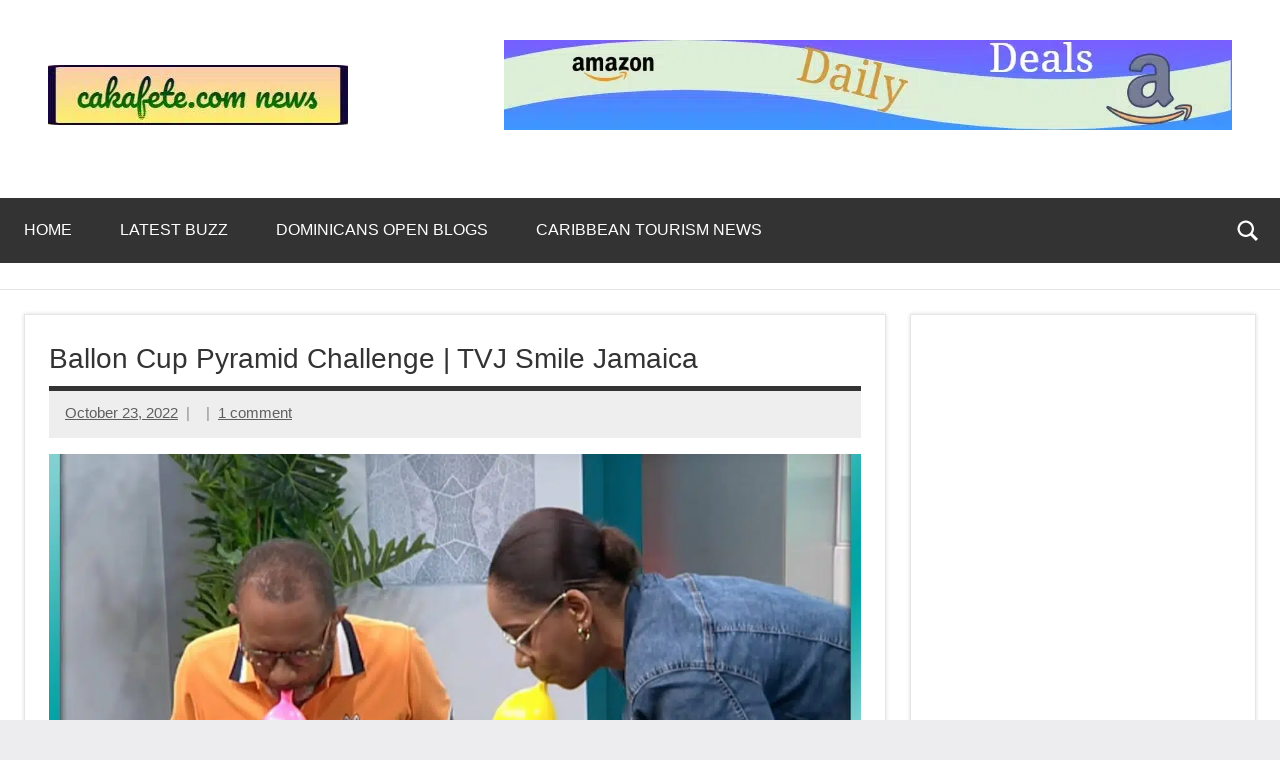

--- FILE ---
content_type: text/html; charset=UTF-8
request_url: https://www.sakafete.com/ballon-cup-pyramid-challenge-tvj-smile-jamaica/
body_size: 19450
content:
<!DOCTYPE html>
<html lang="en-US" prefix="og: https://ogp.me/ns#">

<head>
<meta charset="UTF-8">
<meta name="viewport" content="width=device-width, initial-scale=1">
<link rel="profile" href="https://gmpg.org/xfn/11">

<script type="text/javascript">
/* <![CDATA[ */
(()=>{var e={};e.g=function(){if("object"==typeof globalThis)return globalThis;try{return this||new Function("return this")()}catch(e){if("object"==typeof window)return window}}(),function({ampUrl:n,isCustomizePreview:t,isAmpDevMode:r,noampQueryVarName:o,noampQueryVarValue:s,disabledStorageKey:i,mobileUserAgents:a,regexRegex:c}){if("undefined"==typeof sessionStorage)return;const d=new RegExp(c);if(!a.some((e=>{const n=e.match(d);return!(!n||!new RegExp(n[1],n[2]).test(navigator.userAgent))||navigator.userAgent.includes(e)})))return;e.g.addEventListener("DOMContentLoaded",(()=>{const e=document.getElementById("amp-mobile-version-switcher");if(!e)return;e.hidden=!1;const n=e.querySelector("a[href]");n&&n.addEventListener("click",(()=>{sessionStorage.removeItem(i)}))}));const g=r&&["paired-browsing-non-amp","paired-browsing-amp"].includes(window.name);if(sessionStorage.getItem(i)||t||g)return;const u=new URL(location.href),m=new URL(n);m.hash=u.hash,u.searchParams.has(o)&&s===u.searchParams.get(o)?sessionStorage.setItem(i,"1"):m.href!==u.href&&(window.stop(),location.replace(m.href))}({"ampUrl":"https:\/\/www.sakafete.com\/ballon-cup-pyramid-challenge-tvj-smile-jamaica\/amp\/","noampQueryVarName":"noamp","noampQueryVarValue":"mobile","disabledStorageKey":"amp_mobile_redirect_disabled","mobileUserAgents":["Mobile","Android","Silk\/","Kindle","BlackBerry","Opera Mini","Opera Mobi"],"regexRegex":"^\\\/((?:.|\\n)+)\\\/([i]*)$","isCustomizePreview":false,"isAmpDevMode":false})})();
/* ]]> */
</script>

<!-- Search Engine Optimization by Rank Math PRO - https://rankmath.com/ -->
<title>Ballon Cup Pyramid Challenge | TVJ Smile Jamaica</title>
<meta name="description" content="Jamaica News Today - Television Jamaica (TVJ) a Trusted Source for News, Sports &amp; Entertainment."/>
<meta name="robots" content="index, nofollow, max-snippet:-1, max-video-preview:-1, max-image-preview:large"/>
<link rel="canonical" href="https://www.sakafete.com/ballon-cup-pyramid-challenge-tvj-smile-jamaica/" />
<meta property="og:locale" content="en_US" />
<meta property="og:type" content="article" />
<meta property="og:title" content="Ballon Cup Pyramid Challenge | TVJ Smile Jamaica" />
<meta property="og:description" content="Jamaica News Today - Television Jamaica (TVJ) a Trusted Source for News, Sports &amp; Entertainment." />
<meta property="og:url" content="https://www.sakafete.com/ballon-cup-pyramid-challenge-tvj-smile-jamaica/" />
<meta property="og:site_name" content="Top Trending News Across The Web Now | sakafete.com" />
<meta property="article:publisher" content="https://facebook.com/cakafete" />
<meta property="article:author" content="https://facebook.com/cakafete" />
<meta property="article:tag" content="Ballon Cup Pyramid Challenge | TVJ Smile Jamaica" />
<meta property="article:tag" content="covid in jamaica" />
<meta property="article:tag" content="Jamaica News" />
<meta property="article:tag" content="jamaica news today" />
<meta property="article:tag" content="midday news" />
<meta property="article:tag" content="news from jamaica" />
<meta property="article:tag" content="news in jamaica today" />
<meta property="article:tag" content="news jamaica" />
<meta property="article:tag" content="News on the Spot" />
<meta property="article:tag" content="on the Spot News in Jamaica" />
<meta property="article:tag" content="on the spot news media jamaica" />
<meta property="article:tag" content="prime time news" />
<meta property="article:tag" content="television jamaica" />
<meta property="article:tag" content="TVJ 1Spotmedia" />
<meta property="article:tag" content="tvj news" />
<meta property="article:tag" content="tvj news today" />
<meta property="article:tag" content="tvj news Today 2022" />
<meta property="article:tag" content="tvj news today at 7pm" />
<meta property="article:section" content="Television Jamaica Latest News update" />
<meta property="fb:app_id" content="100001021166193" />
<meta property="og:image" content="https://www.sakafete.com/wp-content/uploads/2022/10/maxresdefault-756.jpg" />
<meta property="og:image:secure_url" content="https://www.sakafete.com/wp-content/uploads/2022/10/maxresdefault-756.jpg" />
<meta property="og:image:width" content="1280" />
<meta property="og:image:height" content="720" />
<meta property="og:image:alt" content="Ballon Cup Pyramid Challenge | TVJ Smile Jamaica" />
<meta property="og:image:type" content="image/jpeg" />
<meta property="article:published_time" content="2022-10-23T21:12:07-04:00" />
<meta name="twitter:card" content="summary_large_image" />
<meta name="twitter:title" content="Ballon Cup Pyramid Challenge | TVJ Smile Jamaica" />
<meta name="twitter:description" content="Jamaica News Today - Television Jamaica (TVJ) a Trusted Source for News, Sports &amp; Entertainment." />
<meta name="twitter:site" content="@cakafete" />
<meta name="twitter:creator" content="@cakafete" />
<meta name="twitter:image" content="https://www.sakafete.com/wp-content/uploads/2022/10/maxresdefault-756.jpg" />
<meta name="twitter:label1" content="Time to read" />
<meta name="twitter:data1" content="Less than a minute" />
<script type="application/ld+json" class="rank-math-schema-pro">{"@context":"https://schema.org","@graph":[{"@type":["Person","Organization"],"@id":"https://www.sakafete.com/#person","name":"Fred White","sameAs":["https://facebook.com/cakafete","https://twitter.com/cakafete"],"logo":{"@type":"ImageObject","@id":"https://www.sakafete.com/#logo","url":"https://www.sakafete.com/wp-content/uploads/2022/02/cropped-sakafete-news-logo-dynamio-1-150x60.jpeg","contentUrl":"https://www.sakafete.com/wp-content/uploads/2022/02/cropped-sakafete-news-logo-dynamio-1-150x60.jpeg","caption":"Fred White","inLanguage":"en-US"},"image":{"@type":"ImageObject","@id":"https://www.sakafete.com/#logo","url":"https://www.sakafete.com/wp-content/uploads/2022/02/cropped-sakafete-news-logo-dynamio-1-150x60.jpeg","contentUrl":"https://www.sakafete.com/wp-content/uploads/2022/02/cropped-sakafete-news-logo-dynamio-1-150x60.jpeg","caption":"Fred White","inLanguage":"en-US"}},{"@type":"WebSite","@id":"https://www.sakafete.com/#website","url":"https://www.sakafete.com","name":"Fred White","publisher":{"@id":"https://www.sakafete.com/#person"},"inLanguage":"en-US"},{"@type":"ImageObject","@id":"https://www.sakafete.com/wp-content/uploads/2022/10/maxresdefault-756.jpg","url":"https://www.sakafete.com/wp-content/uploads/2022/10/maxresdefault-756.jpg","width":"1280","height":"720","inLanguage":"en-US"},{"@type":"BreadcrumbList","@id":"https://www.sakafete.com/ballon-cup-pyramid-challenge-tvj-smile-jamaica/#breadcrumb","itemListElement":[{"@type":"ListItem","position":"1","item":{"@id":"https://www.sakafete.com","name":"Home"}},{"@type":"ListItem","position":"2","item":{"@id":"https://www.sakafete.com/ballon-cup-pyramid-challenge-tvj-smile-jamaica/","name":"Ballon Cup Pyramid Challenge | TVJ Smile Jamaica"}}]},{"@type":"WebPage","@id":"https://www.sakafete.com/ballon-cup-pyramid-challenge-tvj-smile-jamaica/#webpage","url":"https://www.sakafete.com/ballon-cup-pyramid-challenge-tvj-smile-jamaica/","name":"Ballon Cup Pyramid Challenge | TVJ Smile Jamaica","datePublished":"2022-10-23T21:12:07-04:00","dateModified":"2022-10-23T21:12:07-04:00","isPartOf":{"@id":"https://www.sakafete.com/#website"},"primaryImageOfPage":{"@id":"https://www.sakafete.com/wp-content/uploads/2022/10/maxresdefault-756.jpg"},"inLanguage":"en-US","breadcrumb":{"@id":"https://www.sakafete.com/ballon-cup-pyramid-challenge-tvj-smile-jamaica/#breadcrumb"}},{"@type":"Person","@id":"https://www.sakafete.com/author/","url":"https://www.sakafete.com/author/","image":{"@type":"ImageObject","@id":"https://secure.gravatar.com/avatar/?s=96&amp;d=mm&amp;r=g","url":"https://secure.gravatar.com/avatar/?s=96&amp;d=mm&amp;r=g","inLanguage":"en-US"}},{"@type":"BlogPosting","headline":"Ballon Cup Pyramid Challenge | TVJ Smile Jamaica","datePublished":"2022-10-23T21:12:07-04:00","dateModified":"2022-10-23T21:12:07-04:00","author":{"@id":"https://www.sakafete.com/author/"},"publisher":{"@id":"https://www.sakafete.com/#person"},"description":"Jamaica News Today - Television Jamaica (TVJ) a Trusted Source for News, Sports &amp; Entertainment.","name":"Ballon Cup Pyramid Challenge | TVJ Smile Jamaica","@id":"https://www.sakafete.com/ballon-cup-pyramid-challenge-tvj-smile-jamaica/#richSnippet","isPartOf":{"@id":"https://www.sakafete.com/ballon-cup-pyramid-challenge-tvj-smile-jamaica/#webpage"},"image":{"@id":"https://www.sakafete.com/wp-content/uploads/2022/10/maxresdefault-756.jpg"},"inLanguage":"en-US","mainEntityOfPage":{"@id":"https://www.sakafete.com/ballon-cup-pyramid-challenge-tvj-smile-jamaica/#webpage"}}]}</script>
<!-- /Rank Math WordPress SEO plugin -->

<link rel='dns-prefetch' href='//www.sakafete.com' />
<link rel='dns-prefetch' href='//www.googletagmanager.com' />
<link rel='dns-prefetch' href='//pagead2.googlesyndication.com' />
<link rel="alternate" type="application/rss+xml" title="Top Trending News Across The Web Now | sakafete.com &raquo; Feed" href="https://www.sakafete.com/feed/" />
<link rel="alternate" type="application/rss+xml" title="Top Trending News Across The Web Now | sakafete.com &raquo; Comments Feed" href="https://www.sakafete.com/comments/feed/" />
<link rel="alternate" type="application/rss+xml" title="Top Trending News Across The Web Now | sakafete.com &raquo; Ballon Cup Pyramid Challenge | TVJ Smile Jamaica Comments Feed" href="https://www.sakafete.com/ballon-cup-pyramid-challenge-tvj-smile-jamaica/feed/" />
<link rel="alternate" title="oEmbed (JSON)" type="application/json+oembed" href="https://www.sakafete.com/wp-json/oembed/1.0/embed?url=https%3A%2F%2Fwww.sakafete.com%2Fballon-cup-pyramid-challenge-tvj-smile-jamaica%2F" />
<link rel="alternate" title="oEmbed (XML)" type="text/xml+oembed" href="https://www.sakafete.com/wp-json/oembed/1.0/embed?url=https%3A%2F%2Fwww.sakafete.com%2Fballon-cup-pyramid-challenge-tvj-smile-jamaica%2F&#038;format=xml" />
<style id='wp-img-auto-sizes-contain-inline-css' type='text/css'>
img:is([sizes=auto i],[sizes^="auto," i]){contain-intrinsic-size:3000px 1500px}
/*# sourceURL=wp-img-auto-sizes-contain-inline-css */
</style>
<style id='wp-emoji-styles-inline-css' type='text/css'>

	img.wp-smiley, img.emoji {
		display: inline !important;
		border: none !important;
		box-shadow: none !important;
		height: 1em !important;
		width: 1em !important;
		margin: 0 0.07em !important;
		vertical-align: -0.1em !important;
		background: none !important;
		padding: 0 !important;
	}
/*# sourceURL=wp-emoji-styles-inline-css */
</style>
<style id='wp-block-library-inline-css' type='text/css'>
:root{--wp-block-synced-color:#7a00df;--wp-block-synced-color--rgb:122,0,223;--wp-bound-block-color:var(--wp-block-synced-color);--wp-editor-canvas-background:#ddd;--wp-admin-theme-color:#007cba;--wp-admin-theme-color--rgb:0,124,186;--wp-admin-theme-color-darker-10:#006ba1;--wp-admin-theme-color-darker-10--rgb:0,107,160.5;--wp-admin-theme-color-darker-20:#005a87;--wp-admin-theme-color-darker-20--rgb:0,90,135;--wp-admin-border-width-focus:2px}@media (min-resolution:192dpi){:root{--wp-admin-border-width-focus:1.5px}}.wp-element-button{cursor:pointer}:root .has-very-light-gray-background-color{background-color:#eee}:root .has-very-dark-gray-background-color{background-color:#313131}:root .has-very-light-gray-color{color:#eee}:root .has-very-dark-gray-color{color:#313131}:root .has-vivid-green-cyan-to-vivid-cyan-blue-gradient-background{background:linear-gradient(135deg,#00d084,#0693e3)}:root .has-purple-crush-gradient-background{background:linear-gradient(135deg,#34e2e4,#4721fb 50%,#ab1dfe)}:root .has-hazy-dawn-gradient-background{background:linear-gradient(135deg,#faaca8,#dad0ec)}:root .has-subdued-olive-gradient-background{background:linear-gradient(135deg,#fafae1,#67a671)}:root .has-atomic-cream-gradient-background{background:linear-gradient(135deg,#fdd79a,#004a59)}:root .has-nightshade-gradient-background{background:linear-gradient(135deg,#330968,#31cdcf)}:root .has-midnight-gradient-background{background:linear-gradient(135deg,#020381,#2874fc)}:root{--wp--preset--font-size--normal:16px;--wp--preset--font-size--huge:42px}.has-regular-font-size{font-size:1em}.has-larger-font-size{font-size:2.625em}.has-normal-font-size{font-size:var(--wp--preset--font-size--normal)}.has-huge-font-size{font-size:var(--wp--preset--font-size--huge)}.has-text-align-center{text-align:center}.has-text-align-left{text-align:left}.has-text-align-right{text-align:right}.has-fit-text{white-space:nowrap!important}#end-resizable-editor-section{display:none}.aligncenter{clear:both}.items-justified-left{justify-content:flex-start}.items-justified-center{justify-content:center}.items-justified-right{justify-content:flex-end}.items-justified-space-between{justify-content:space-between}.screen-reader-text{border:0;clip-path:inset(50%);height:1px;margin:-1px;overflow:hidden;padding:0;position:absolute;width:1px;word-wrap:normal!important}.screen-reader-text:focus{background-color:#ddd;clip-path:none;color:#444;display:block;font-size:1em;height:auto;left:5px;line-height:normal;padding:15px 23px 14px;text-decoration:none;top:5px;width:auto;z-index:100000}html :where(.has-border-color){border-style:solid}html :where([style*=border-top-color]){border-top-style:solid}html :where([style*=border-right-color]){border-right-style:solid}html :where([style*=border-bottom-color]){border-bottom-style:solid}html :where([style*=border-left-color]){border-left-style:solid}html :where([style*=border-width]){border-style:solid}html :where([style*=border-top-width]){border-top-style:solid}html :where([style*=border-right-width]){border-right-style:solid}html :where([style*=border-bottom-width]){border-bottom-style:solid}html :where([style*=border-left-width]){border-left-style:solid}html :where(img[class*=wp-image-]){height:auto;max-width:100%}:where(figure){margin:0 0 1em}html :where(.is-position-sticky){--wp-admin--admin-bar--position-offset:var(--wp-admin--admin-bar--height,0px)}@media screen and (max-width:600px){html :where(.is-position-sticky){--wp-admin--admin-bar--position-offset:0px}}

/*# sourceURL=wp-block-library-inline-css */
</style><style id='wp-block-image-inline-css' type='text/css'>
.wp-block-image>a,.wp-block-image>figure>a{display:inline-block}.wp-block-image img{box-sizing:border-box;height:auto;max-width:100%;vertical-align:bottom}@media not (prefers-reduced-motion){.wp-block-image img.hide{visibility:hidden}.wp-block-image img.show{animation:show-content-image .4s}}.wp-block-image[style*=border-radius] img,.wp-block-image[style*=border-radius]>a{border-radius:inherit}.wp-block-image.has-custom-border img{box-sizing:border-box}.wp-block-image.aligncenter{text-align:center}.wp-block-image.alignfull>a,.wp-block-image.alignwide>a{width:100%}.wp-block-image.alignfull img,.wp-block-image.alignwide img{height:auto;width:100%}.wp-block-image .aligncenter,.wp-block-image .alignleft,.wp-block-image .alignright,.wp-block-image.aligncenter,.wp-block-image.alignleft,.wp-block-image.alignright{display:table}.wp-block-image .aligncenter>figcaption,.wp-block-image .alignleft>figcaption,.wp-block-image .alignright>figcaption,.wp-block-image.aligncenter>figcaption,.wp-block-image.alignleft>figcaption,.wp-block-image.alignright>figcaption{caption-side:bottom;display:table-caption}.wp-block-image .alignleft{float:left;margin:.5em 1em .5em 0}.wp-block-image .alignright{float:right;margin:.5em 0 .5em 1em}.wp-block-image .aligncenter{margin-left:auto;margin-right:auto}.wp-block-image :where(figcaption){margin-bottom:1em;margin-top:.5em}.wp-block-image.is-style-circle-mask img{border-radius:9999px}@supports ((-webkit-mask-image:none) or (mask-image:none)) or (-webkit-mask-image:none){.wp-block-image.is-style-circle-mask img{border-radius:0;-webkit-mask-image:url('data:image/svg+xml;utf8,<svg viewBox="0 0 100 100" xmlns="http://www.w3.org/2000/svg"><circle cx="50" cy="50" r="50"/></svg>');mask-image:url('data:image/svg+xml;utf8,<svg viewBox="0 0 100 100" xmlns="http://www.w3.org/2000/svg"><circle cx="50" cy="50" r="50"/></svg>');mask-mode:alpha;-webkit-mask-position:center;mask-position:center;-webkit-mask-repeat:no-repeat;mask-repeat:no-repeat;-webkit-mask-size:contain;mask-size:contain}}:root :where(.wp-block-image.is-style-rounded img,.wp-block-image .is-style-rounded img){border-radius:9999px}.wp-block-image figure{margin:0}.wp-lightbox-container{display:flex;flex-direction:column;position:relative}.wp-lightbox-container img{cursor:zoom-in}.wp-lightbox-container img:hover+button{opacity:1}.wp-lightbox-container button{align-items:center;backdrop-filter:blur(16px) saturate(180%);background-color:#5a5a5a40;border:none;border-radius:4px;cursor:zoom-in;display:flex;height:20px;justify-content:center;opacity:0;padding:0;position:absolute;right:16px;text-align:center;top:16px;width:20px;z-index:100}@media not (prefers-reduced-motion){.wp-lightbox-container button{transition:opacity .2s ease}}.wp-lightbox-container button:focus-visible{outline:3px auto #5a5a5a40;outline:3px auto -webkit-focus-ring-color;outline-offset:3px}.wp-lightbox-container button:hover{cursor:pointer;opacity:1}.wp-lightbox-container button:focus{opacity:1}.wp-lightbox-container button:focus,.wp-lightbox-container button:hover,.wp-lightbox-container button:not(:hover):not(:active):not(.has-background){background-color:#5a5a5a40;border:none}.wp-lightbox-overlay{box-sizing:border-box;cursor:zoom-out;height:100vh;left:0;overflow:hidden;position:fixed;top:0;visibility:hidden;width:100%;z-index:100000}.wp-lightbox-overlay .close-button{align-items:center;cursor:pointer;display:flex;justify-content:center;min-height:40px;min-width:40px;padding:0;position:absolute;right:calc(env(safe-area-inset-right) + 16px);top:calc(env(safe-area-inset-top) + 16px);z-index:5000000}.wp-lightbox-overlay .close-button:focus,.wp-lightbox-overlay .close-button:hover,.wp-lightbox-overlay .close-button:not(:hover):not(:active):not(.has-background){background:none;border:none}.wp-lightbox-overlay .lightbox-image-container{height:var(--wp--lightbox-container-height);left:50%;overflow:hidden;position:absolute;top:50%;transform:translate(-50%,-50%);transform-origin:top left;width:var(--wp--lightbox-container-width);z-index:9999999999}.wp-lightbox-overlay .wp-block-image{align-items:center;box-sizing:border-box;display:flex;height:100%;justify-content:center;margin:0;position:relative;transform-origin:0 0;width:100%;z-index:3000000}.wp-lightbox-overlay .wp-block-image img{height:var(--wp--lightbox-image-height);min-height:var(--wp--lightbox-image-height);min-width:var(--wp--lightbox-image-width);width:var(--wp--lightbox-image-width)}.wp-lightbox-overlay .wp-block-image figcaption{display:none}.wp-lightbox-overlay button{background:none;border:none}.wp-lightbox-overlay .scrim{background-color:#fff;height:100%;opacity:.9;position:absolute;width:100%;z-index:2000000}.wp-lightbox-overlay.active{visibility:visible}@media not (prefers-reduced-motion){.wp-lightbox-overlay.active{animation:turn-on-visibility .25s both}.wp-lightbox-overlay.active img{animation:turn-on-visibility .35s both}.wp-lightbox-overlay.show-closing-animation:not(.active){animation:turn-off-visibility .35s both}.wp-lightbox-overlay.show-closing-animation:not(.active) img{animation:turn-off-visibility .25s both}.wp-lightbox-overlay.zoom.active{animation:none;opacity:1;visibility:visible}.wp-lightbox-overlay.zoom.active .lightbox-image-container{animation:lightbox-zoom-in .4s}.wp-lightbox-overlay.zoom.active .lightbox-image-container img{animation:none}.wp-lightbox-overlay.zoom.active .scrim{animation:turn-on-visibility .4s forwards}.wp-lightbox-overlay.zoom.show-closing-animation:not(.active){animation:none}.wp-lightbox-overlay.zoom.show-closing-animation:not(.active) .lightbox-image-container{animation:lightbox-zoom-out .4s}.wp-lightbox-overlay.zoom.show-closing-animation:not(.active) .lightbox-image-container img{animation:none}.wp-lightbox-overlay.zoom.show-closing-animation:not(.active) .scrim{animation:turn-off-visibility .4s forwards}}@keyframes show-content-image{0%{visibility:hidden}99%{visibility:hidden}to{visibility:visible}}@keyframes turn-on-visibility{0%{opacity:0}to{opacity:1}}@keyframes turn-off-visibility{0%{opacity:1;visibility:visible}99%{opacity:0;visibility:visible}to{opacity:0;visibility:hidden}}@keyframes lightbox-zoom-in{0%{transform:translate(calc((-100vw + var(--wp--lightbox-scrollbar-width))/2 + var(--wp--lightbox-initial-left-position)),calc(-50vh + var(--wp--lightbox-initial-top-position))) scale(var(--wp--lightbox-scale))}to{transform:translate(-50%,-50%) scale(1)}}@keyframes lightbox-zoom-out{0%{transform:translate(-50%,-50%) scale(1);visibility:visible}99%{visibility:visible}to{transform:translate(calc((-100vw + var(--wp--lightbox-scrollbar-width))/2 + var(--wp--lightbox-initial-left-position)),calc(-50vh + var(--wp--lightbox-initial-top-position))) scale(var(--wp--lightbox-scale));visibility:hidden}}
/*# sourceURL=https://www.sakafete.com/wp-includes/blocks/image/style.min.css */
</style>
<style id='global-styles-inline-css' type='text/css'>
:root{--wp--preset--aspect-ratio--square: 1;--wp--preset--aspect-ratio--4-3: 4/3;--wp--preset--aspect-ratio--3-4: 3/4;--wp--preset--aspect-ratio--3-2: 3/2;--wp--preset--aspect-ratio--2-3: 2/3;--wp--preset--aspect-ratio--16-9: 16/9;--wp--preset--aspect-ratio--9-16: 9/16;--wp--preset--color--black: #000000;--wp--preset--color--cyan-bluish-gray: #abb8c3;--wp--preset--color--white: #ffffff;--wp--preset--color--pale-pink: #f78da7;--wp--preset--color--vivid-red: #cf2e2e;--wp--preset--color--luminous-vivid-orange: #ff6900;--wp--preset--color--luminous-vivid-amber: #fcb900;--wp--preset--color--light-green-cyan: #7bdcb5;--wp--preset--color--vivid-green-cyan: #00d084;--wp--preset--color--pale-cyan-blue: #8ed1fc;--wp--preset--color--vivid-cyan-blue: #0693e3;--wp--preset--color--vivid-purple: #9b51e0;--wp--preset--color--primary: #e84747;--wp--preset--color--secondary: #cb3e3e;--wp--preset--color--tertiary: #ae3535;--wp--preset--color--contrast: #4747e8;--wp--preset--color--accent: #47e897;--wp--preset--color--highlight: #e8e847;--wp--preset--color--light-gray: #eeeeee;--wp--preset--color--gray: #777777;--wp--preset--color--dark-gray: #333333;--wp--preset--gradient--vivid-cyan-blue-to-vivid-purple: linear-gradient(135deg,rgb(6,147,227) 0%,rgb(155,81,224) 100%);--wp--preset--gradient--light-green-cyan-to-vivid-green-cyan: linear-gradient(135deg,rgb(122,220,180) 0%,rgb(0,208,130) 100%);--wp--preset--gradient--luminous-vivid-amber-to-luminous-vivid-orange: linear-gradient(135deg,rgb(252,185,0) 0%,rgb(255,105,0) 100%);--wp--preset--gradient--luminous-vivid-orange-to-vivid-red: linear-gradient(135deg,rgb(255,105,0) 0%,rgb(207,46,46) 100%);--wp--preset--gradient--very-light-gray-to-cyan-bluish-gray: linear-gradient(135deg,rgb(238,238,238) 0%,rgb(169,184,195) 100%);--wp--preset--gradient--cool-to-warm-spectrum: linear-gradient(135deg,rgb(74,234,220) 0%,rgb(151,120,209) 20%,rgb(207,42,186) 40%,rgb(238,44,130) 60%,rgb(251,105,98) 80%,rgb(254,248,76) 100%);--wp--preset--gradient--blush-light-purple: linear-gradient(135deg,rgb(255,206,236) 0%,rgb(152,150,240) 100%);--wp--preset--gradient--blush-bordeaux: linear-gradient(135deg,rgb(254,205,165) 0%,rgb(254,45,45) 50%,rgb(107,0,62) 100%);--wp--preset--gradient--luminous-dusk: linear-gradient(135deg,rgb(255,203,112) 0%,rgb(199,81,192) 50%,rgb(65,88,208) 100%);--wp--preset--gradient--pale-ocean: linear-gradient(135deg,rgb(255,245,203) 0%,rgb(182,227,212) 50%,rgb(51,167,181) 100%);--wp--preset--gradient--electric-grass: linear-gradient(135deg,rgb(202,248,128) 0%,rgb(113,206,126) 100%);--wp--preset--gradient--midnight: linear-gradient(135deg,rgb(2,3,129) 0%,rgb(40,116,252) 100%);--wp--preset--font-size--small: 13px;--wp--preset--font-size--medium: 20px;--wp--preset--font-size--large: 36px;--wp--preset--font-size--x-large: 42px;--wp--preset--font-size--extra-large: 48px;--wp--preset--font-size--huge: 64px;--wp--preset--spacing--20: 0.44rem;--wp--preset--spacing--30: 0.67rem;--wp--preset--spacing--40: 1rem;--wp--preset--spacing--50: 1.5rem;--wp--preset--spacing--60: 2.25rem;--wp--preset--spacing--70: 3.38rem;--wp--preset--spacing--80: 5.06rem;--wp--preset--shadow--natural: 6px 6px 9px rgba(0, 0, 0, 0.2);--wp--preset--shadow--deep: 12px 12px 50px rgba(0, 0, 0, 0.4);--wp--preset--shadow--sharp: 6px 6px 0px rgba(0, 0, 0, 0.2);--wp--preset--shadow--outlined: 6px 6px 0px -3px rgb(255, 255, 255), 6px 6px rgb(0, 0, 0);--wp--preset--shadow--crisp: 6px 6px 0px rgb(0, 0, 0);}:root { --wp--style--global--content-size: 900px;--wp--style--global--wide-size: 1100px; }:where(body) { margin: 0; }.wp-site-blocks > .alignleft { float: left; margin-right: 2em; }.wp-site-blocks > .alignright { float: right; margin-left: 2em; }.wp-site-blocks > .aligncenter { justify-content: center; margin-left: auto; margin-right: auto; }:where(.is-layout-flex){gap: 0.5em;}:where(.is-layout-grid){gap: 0.5em;}.is-layout-flow > .alignleft{float: left;margin-inline-start: 0;margin-inline-end: 2em;}.is-layout-flow > .alignright{float: right;margin-inline-start: 2em;margin-inline-end: 0;}.is-layout-flow > .aligncenter{margin-left: auto !important;margin-right: auto !important;}.is-layout-constrained > .alignleft{float: left;margin-inline-start: 0;margin-inline-end: 2em;}.is-layout-constrained > .alignright{float: right;margin-inline-start: 2em;margin-inline-end: 0;}.is-layout-constrained > .aligncenter{margin-left: auto !important;margin-right: auto !important;}.is-layout-constrained > :where(:not(.alignleft):not(.alignright):not(.alignfull)){max-width: var(--wp--style--global--content-size);margin-left: auto !important;margin-right: auto !important;}.is-layout-constrained > .alignwide{max-width: var(--wp--style--global--wide-size);}body .is-layout-flex{display: flex;}.is-layout-flex{flex-wrap: wrap;align-items: center;}.is-layout-flex > :is(*, div){margin: 0;}body .is-layout-grid{display: grid;}.is-layout-grid > :is(*, div){margin: 0;}body{padding-top: 0px;padding-right: 0px;padding-bottom: 0px;padding-left: 0px;}a:where(:not(.wp-element-button)){text-decoration: underline;}:root :where(.wp-element-button, .wp-block-button__link){background-color: #32373c;border-width: 0;color: #fff;font-family: inherit;font-size: inherit;font-style: inherit;font-weight: inherit;letter-spacing: inherit;line-height: inherit;padding-top: calc(0.667em + 2px);padding-right: calc(1.333em + 2px);padding-bottom: calc(0.667em + 2px);padding-left: calc(1.333em + 2px);text-decoration: none;text-transform: inherit;}.has-black-color{color: var(--wp--preset--color--black) !important;}.has-cyan-bluish-gray-color{color: var(--wp--preset--color--cyan-bluish-gray) !important;}.has-white-color{color: var(--wp--preset--color--white) !important;}.has-pale-pink-color{color: var(--wp--preset--color--pale-pink) !important;}.has-vivid-red-color{color: var(--wp--preset--color--vivid-red) !important;}.has-luminous-vivid-orange-color{color: var(--wp--preset--color--luminous-vivid-orange) !important;}.has-luminous-vivid-amber-color{color: var(--wp--preset--color--luminous-vivid-amber) !important;}.has-light-green-cyan-color{color: var(--wp--preset--color--light-green-cyan) !important;}.has-vivid-green-cyan-color{color: var(--wp--preset--color--vivid-green-cyan) !important;}.has-pale-cyan-blue-color{color: var(--wp--preset--color--pale-cyan-blue) !important;}.has-vivid-cyan-blue-color{color: var(--wp--preset--color--vivid-cyan-blue) !important;}.has-vivid-purple-color{color: var(--wp--preset--color--vivid-purple) !important;}.has-primary-color{color: var(--wp--preset--color--primary) !important;}.has-secondary-color{color: var(--wp--preset--color--secondary) !important;}.has-tertiary-color{color: var(--wp--preset--color--tertiary) !important;}.has-contrast-color{color: var(--wp--preset--color--contrast) !important;}.has-accent-color{color: var(--wp--preset--color--accent) !important;}.has-highlight-color{color: var(--wp--preset--color--highlight) !important;}.has-light-gray-color{color: var(--wp--preset--color--light-gray) !important;}.has-gray-color{color: var(--wp--preset--color--gray) !important;}.has-dark-gray-color{color: var(--wp--preset--color--dark-gray) !important;}.has-black-background-color{background-color: var(--wp--preset--color--black) !important;}.has-cyan-bluish-gray-background-color{background-color: var(--wp--preset--color--cyan-bluish-gray) !important;}.has-white-background-color{background-color: var(--wp--preset--color--white) !important;}.has-pale-pink-background-color{background-color: var(--wp--preset--color--pale-pink) !important;}.has-vivid-red-background-color{background-color: var(--wp--preset--color--vivid-red) !important;}.has-luminous-vivid-orange-background-color{background-color: var(--wp--preset--color--luminous-vivid-orange) !important;}.has-luminous-vivid-amber-background-color{background-color: var(--wp--preset--color--luminous-vivid-amber) !important;}.has-light-green-cyan-background-color{background-color: var(--wp--preset--color--light-green-cyan) !important;}.has-vivid-green-cyan-background-color{background-color: var(--wp--preset--color--vivid-green-cyan) !important;}.has-pale-cyan-blue-background-color{background-color: var(--wp--preset--color--pale-cyan-blue) !important;}.has-vivid-cyan-blue-background-color{background-color: var(--wp--preset--color--vivid-cyan-blue) !important;}.has-vivid-purple-background-color{background-color: var(--wp--preset--color--vivid-purple) !important;}.has-primary-background-color{background-color: var(--wp--preset--color--primary) !important;}.has-secondary-background-color{background-color: var(--wp--preset--color--secondary) !important;}.has-tertiary-background-color{background-color: var(--wp--preset--color--tertiary) !important;}.has-contrast-background-color{background-color: var(--wp--preset--color--contrast) !important;}.has-accent-background-color{background-color: var(--wp--preset--color--accent) !important;}.has-highlight-background-color{background-color: var(--wp--preset--color--highlight) !important;}.has-light-gray-background-color{background-color: var(--wp--preset--color--light-gray) !important;}.has-gray-background-color{background-color: var(--wp--preset--color--gray) !important;}.has-dark-gray-background-color{background-color: var(--wp--preset--color--dark-gray) !important;}.has-black-border-color{border-color: var(--wp--preset--color--black) !important;}.has-cyan-bluish-gray-border-color{border-color: var(--wp--preset--color--cyan-bluish-gray) !important;}.has-white-border-color{border-color: var(--wp--preset--color--white) !important;}.has-pale-pink-border-color{border-color: var(--wp--preset--color--pale-pink) !important;}.has-vivid-red-border-color{border-color: var(--wp--preset--color--vivid-red) !important;}.has-luminous-vivid-orange-border-color{border-color: var(--wp--preset--color--luminous-vivid-orange) !important;}.has-luminous-vivid-amber-border-color{border-color: var(--wp--preset--color--luminous-vivid-amber) !important;}.has-light-green-cyan-border-color{border-color: var(--wp--preset--color--light-green-cyan) !important;}.has-vivid-green-cyan-border-color{border-color: var(--wp--preset--color--vivid-green-cyan) !important;}.has-pale-cyan-blue-border-color{border-color: var(--wp--preset--color--pale-cyan-blue) !important;}.has-vivid-cyan-blue-border-color{border-color: var(--wp--preset--color--vivid-cyan-blue) !important;}.has-vivid-purple-border-color{border-color: var(--wp--preset--color--vivid-purple) !important;}.has-primary-border-color{border-color: var(--wp--preset--color--primary) !important;}.has-secondary-border-color{border-color: var(--wp--preset--color--secondary) !important;}.has-tertiary-border-color{border-color: var(--wp--preset--color--tertiary) !important;}.has-contrast-border-color{border-color: var(--wp--preset--color--contrast) !important;}.has-accent-border-color{border-color: var(--wp--preset--color--accent) !important;}.has-highlight-border-color{border-color: var(--wp--preset--color--highlight) !important;}.has-light-gray-border-color{border-color: var(--wp--preset--color--light-gray) !important;}.has-gray-border-color{border-color: var(--wp--preset--color--gray) !important;}.has-dark-gray-border-color{border-color: var(--wp--preset--color--dark-gray) !important;}.has-vivid-cyan-blue-to-vivid-purple-gradient-background{background: var(--wp--preset--gradient--vivid-cyan-blue-to-vivid-purple) !important;}.has-light-green-cyan-to-vivid-green-cyan-gradient-background{background: var(--wp--preset--gradient--light-green-cyan-to-vivid-green-cyan) !important;}.has-luminous-vivid-amber-to-luminous-vivid-orange-gradient-background{background: var(--wp--preset--gradient--luminous-vivid-amber-to-luminous-vivid-orange) !important;}.has-luminous-vivid-orange-to-vivid-red-gradient-background{background: var(--wp--preset--gradient--luminous-vivid-orange-to-vivid-red) !important;}.has-very-light-gray-to-cyan-bluish-gray-gradient-background{background: var(--wp--preset--gradient--very-light-gray-to-cyan-bluish-gray) !important;}.has-cool-to-warm-spectrum-gradient-background{background: var(--wp--preset--gradient--cool-to-warm-spectrum) !important;}.has-blush-light-purple-gradient-background{background: var(--wp--preset--gradient--blush-light-purple) !important;}.has-blush-bordeaux-gradient-background{background: var(--wp--preset--gradient--blush-bordeaux) !important;}.has-luminous-dusk-gradient-background{background: var(--wp--preset--gradient--luminous-dusk) !important;}.has-pale-ocean-gradient-background{background: var(--wp--preset--gradient--pale-ocean) !important;}.has-electric-grass-gradient-background{background: var(--wp--preset--gradient--electric-grass) !important;}.has-midnight-gradient-background{background: var(--wp--preset--gradient--midnight) !important;}.has-small-font-size{font-size: var(--wp--preset--font-size--small) !important;}.has-medium-font-size{font-size: var(--wp--preset--font-size--medium) !important;}.has-large-font-size{font-size: var(--wp--preset--font-size--large) !important;}.has-x-large-font-size{font-size: var(--wp--preset--font-size--x-large) !important;}.has-extra-large-font-size{font-size: var(--wp--preset--font-size--extra-large) !important;}.has-huge-font-size{font-size: var(--wp--preset--font-size--huge) !important;}
/*# sourceURL=global-styles-inline-css */
</style>

<link rel='stylesheet' id='dynamico-stylesheet-css' href='https://www.sakafete.com/wp-content/themes/dynamico/style.css?ver=1.1.5' type='text/css' media='all' />
<link rel='stylesheet' id='dynamico-pro-css' href='https://www.sakafete.com/wp-content/plugins/dynamico-pro/assets/css/dynamico-pro.css?ver=1.0.4' type='text/css' media='all' />
<style id='dynamico-pro-inline-css' type='text/css'>
:root {--dynamico--text-font: -apple-system,BlinkMacSystemFont,"Segoe UI",Roboto,Oxygen-Sans,Ubuntu,Cantarell,"Helvetica Neue",sans-serif; --dynamico--title-font: -apple-system,BlinkMacSystemFont,"Segoe UI",Roboto,Oxygen-Sans,Ubuntu,Cantarell,"Helvetica Neue",sans-serif; --dynamico--navi-font: -apple-system,BlinkMacSystemFont,"Segoe UI",Roboto,Oxygen-Sans,Ubuntu,Cantarell,"Helvetica Neue",sans-serif; --dynamico--widget-title-font: -apple-system,BlinkMacSystemFont,"Segoe UI",Roboto,Oxygen-Sans,Ubuntu,Cantarell,"Helvetica Neue",sans-serif; }
/*# sourceURL=dynamico-pro-inline-css */
</style>
<script type="text/javascript" src="https://www.sakafete.com/wp-content/themes/dynamico/assets/js/svgxuse.min.js?ver=1.2.6" id="svgxuse-js"></script>
<link rel="https://api.w.org/" href="https://www.sakafete.com/wp-json/" /><link rel="alternate" title="JSON" type="application/json" href="https://www.sakafete.com/wp-json/wp/v2/posts/247947" /><link rel="EditURI" type="application/rsd+xml" title="RSD" href="https://www.sakafete.com/xmlrpc.php?rsd" />
<meta name="generator" content="WordPress 6.9" />
<link rel='shortlink' href='https://www.sakafete.com/?p=247947' />
<meta name="generator" content="Site Kit by Google 1.170.0" /><link rel="alternate" type="text/html" media="only screen and (max-width: 640px)" href="https://www.sakafete.com/ballon-cup-pyramid-challenge-tvj-smile-jamaica/amp/">
<!-- Google AdSense meta tags added by Site Kit -->
<meta name="google-adsense-platform-account" content="ca-host-pub-2644536267352236">
<meta name="google-adsense-platform-domain" content="sitekit.withgoogle.com">
<!-- End Google AdSense meta tags added by Site Kit -->
<link rel="amphtml" href="https://www.sakafete.com/ballon-cup-pyramid-challenge-tvj-smile-jamaica/amp/">
<!-- Google AdSense snippet added by Site Kit -->
<script type="text/javascript" async="async" src="https://pagead2.googlesyndication.com/pagead/js/adsbygoogle.js?client=ca-pub-4823718395360608&amp;host=ca-host-pub-2644536267352236" crossorigin="anonymous"></script>

<!-- End Google AdSense snippet added by Site Kit -->
<style>#amp-mobile-version-switcher{left:0;position:absolute;width:100%;z-index:100}#amp-mobile-version-switcher>a{background-color:#444;border:0;color:#eaeaea;display:block;font-family:-apple-system,BlinkMacSystemFont,Segoe UI,Roboto,Oxygen-Sans,Ubuntu,Cantarell,Helvetica Neue,sans-serif;font-size:16px;font-weight:600;padding:15px 0;text-align:center;-webkit-text-decoration:none;text-decoration:none}#amp-mobile-version-switcher>a:active,#amp-mobile-version-switcher>a:focus,#amp-mobile-version-switcher>a:hover{-webkit-text-decoration:underline;text-decoration:underline}</style><link rel="icon" href="https://www.sakafete.com/wp-content/uploads/2022/02/cropped-sakafete-512x512-site-icon-32x32.jpeg" sizes="32x32" />
<link rel="icon" href="https://www.sakafete.com/wp-content/uploads/2022/02/cropped-sakafete-512x512-site-icon-192x192.jpeg" sizes="192x192" />
<link rel="apple-touch-icon" href="https://www.sakafete.com/wp-content/uploads/2022/02/cropped-sakafete-512x512-site-icon-180x180.jpeg" />
<meta name="msapplication-TileImage" content="https://www.sakafete.com/wp-content/uploads/2022/02/cropped-sakafete-512x512-site-icon-270x270.jpeg" />
</head>

<body class="wp-singular post-template-default single single-post postid-247947 single-format-video wp-custom-logo wp-embed-responsive wp-theme-dynamico centered-theme-layout has-box-shadow has-sidebar site-title-hidden site-description-hidden is-blog-page header-search-enabled">

	
	<div id="page" class="site">
		<a class="skip-link screen-reader-text" href="#content">Skip to content</a>

		
		<header id="masthead" class="site-header" role="banner">

			<div class="header-main">

				
			<div class="site-logo">
				<a href="https://www.sakafete.com/" class="custom-logo-link" rel="home"><picture class="custom-logo" decoding="async">
<source type="image/webp" srcset="https://www.sakafete.com/wp-content/uploads/2022/02/cropped-sakafete-news-logo-dynamio-1.jpeg.webp"/>
<img width="300" height="60" src="https://www.sakafete.com/wp-content/uploads/2022/02/cropped-sakafete-news-logo-dynamio-1.jpeg" alt="Top Trending News Across The Web Now | sakafete.com" decoding="async"/>
</picture>
</a>			</div>

			
				
<div class="site-branding">

	
			<p class="site-title"><a href="https://www.sakafete.com/" rel="home">Top Trending News Across The Web Now | sakafete.com</a></p>

			
			<p class="site-description">Trending news around the World</p>

			
</div><!-- .site-branding -->

				
	<div class="header-content">

		
			<div class="header-widgets">

				<aside id="custom_html-6" class="widget_text header-widget widget_custom_html"><div class="textwidget custom-html-widget"><script async src="https://pagead2.googlesyndication.com/pagead/js/adsbygoogle.js?client=ca-pub-4823718395360608"   crossorigin="anonymous"></script></div></aside><aside id="block-8" class="header-widget widget_block widget_media_image">
<figure class="wp-block-image size-full"><a href="https://www.estopandshop.com/"><picture fetchpriority="high" decoding="async" class="wp-image-179886">
<source type="image/webp" srcset="https://www.sakafete.com/wp-content/uploads/2022/07/Amazon-Daily-Deals.jpeg.webp 728w, https://www.sakafete.com/wp-content/uploads/2022/07/Amazon-Daily-Deals-300x37.jpeg.webp 300w" sizes="(max-width: 728px) 100vw, 728px"/>
<img fetchpriority="high" decoding="async" width="728" height="90" src="https://www.sakafete.com/wp-content/uploads/2022/07/Amazon-Daily-Deals.jpeg" alt="Shop Amazon Daily Deals" srcset="https://www.sakafete.com/wp-content/uploads/2022/07/Amazon-Daily-Deals.jpeg 728w, https://www.sakafete.com/wp-content/uploads/2022/07/Amazon-Daily-Deals-300x37.jpeg 300w" sizes="(max-width: 728px) 100vw, 728px"/>
</picture>
</a></figure>
</aside>
			</div><!-- .header-widgets -->

		
		
	</div>

	
			</div><!-- .header-main -->

			

	<div id="main-navigation-wrap" class="primary-navigation-wrap">

		
			<div class="header-search">

				<button class="header-search-icon" aria-expanded="false" aria-controls="header-search-dropdown" >
					<svg class="icon icon-search" aria-hidden="true" role="img"> <use xlink:href="https://www.sakafete.com/wp-content/themes/dynamico/assets/icons/genericons-neue.svg#search"></use> </svg>					<span class="screen-reader-text">Toggle search form</span>
				</button>

				<div id="header-search-dropdown" class="header-search-form" >
					
<form role="search" method="get" class="search-form" action="https://www.sakafete.com/">
	<label>
		<span class="screen-reader-text">Search for:</span>
		<input type="search" class="search-field"
			placeholder="Search &hellip;"
			value="" name="s"
			title="Search for:" />
	</label>
	<button type="submit" class="search-submit">
		<svg class="icon icon-search" aria-hidden="true" role="img"> <use xlink:href="https://www.sakafete.com/wp-content/themes/dynamico/assets/icons/genericons-neue.svg#search"></use> </svg>		<span class="screen-reader-text">Search</span>
	</button>
</form>
				</div>

			</div>

			
		<button class="primary-menu-toggle menu-toggle" aria-controls="primary-menu" aria-expanded="false" >
			<svg class="icon icon-menu" aria-hidden="true" role="img"> <use xlink:href="https://www.sakafete.com/wp-content/themes/dynamico/assets/icons/genericons-neue.svg#menu"></use> </svg><svg class="icon icon-close" aria-hidden="true" role="img"> <use xlink:href="https://www.sakafete.com/wp-content/themes/dynamico/assets/icons/genericons-neue.svg#close"></use> </svg>			<span class="menu-toggle-text">Menu</span>
		</button>

		<div class="primary-navigation">

			<nav id="site-navigation" class="main-navigation"  role="navigation" aria-label="Primary Menu">

				<ul id="primary-menu" class="menu"><li id="menu-item-127567" class="menu-item menu-item-type-custom menu-item-object-custom menu-item-127567"><a href="https://sakafete.com/">Home</a></li>
<li id="menu-item-11407" class="menu-item menu-item-type-taxonomy menu-item-object-category menu-item-11407"><a href="https://www.sakafete.com/category/latest-buzz/">LATEST BUZZ</a></li>
<li id="menu-item-1622" class="menu-item menu-item-type-taxonomy menu-item-object-category menu-item-1622"><a href="https://www.sakafete.com/category/myblog-2/">Dominicans Open Blogs</a></li>
<li id="menu-item-64991" class="menu-item menu-item-type-taxonomy menu-item-object-category menu-item-64991"><a href="https://www.sakafete.com/category/caribbean-tourism-in-the-tropical-islands/">Caribbean Tourism News</a></li>
</ul>			</nav><!-- #site-navigation -->

		</div><!-- .primary-navigation -->

	</div>



		</header><!-- #masthead -->

		
		
		
			<div class="after-header-widget-area widget-area">
				<aside id="block-2" class="widget widget_block"><script async src="https://pagead2.googlesyndication.com/pagead/js/adsbygoogle.js?client=ca-pub-4823718395360608"
     crossorigin="anonymous"></script></aside>			</div>

			
		<div id="content" class="site-content">

			<main id="main" class="site-main" role="main">

				
<article id="post-247947" class="post-247947 post type-post status-publish format-video has-post-thumbnail hentry category-publications-television-jamaica tag-ballon-cup-pyramid-challenge-tvj-smile-jamaica tag-covid-in-jamaica tag-jamaica-news tag-jamaica-news-today tag-midday-news tag-news-from-jamaica tag-news-in-jamaica-today tag-news-jamaica tag-news-on-the-spot tag-on-the-spot-news-in-jamaica tag-on-the-spot-news-media-jamaica tag-prime-time-news tag-television-jamaica tag-tvj-1spotmedia tag-tvj-news tag-tvj-news-today tag-tvj-news-today-2022 tag-tvj-news-today-at-7pm post_format-post-format-video">

	<header class="post-header entry-header">

		<h1 class="post-title entry-title">Ballon Cup Pyramid Challenge | TVJ Smile Jamaica</h1>
		<div class="entry-meta"><span class="posted-on"><a href="https://www.sakafete.com/ballon-cup-pyramid-challenge-tvj-smile-jamaica/" rel="bookmark"><time class="entry-date published updated" datetime="2022-10-23T21:12:07-04:00">October 23, 2022</time></a></span><span class="posted-by"> <span class="author vcard"><a class="url fn n" href="https://www.sakafete.com/author/" title="View all posts by " rel="author"></a></span></span><span class="entry-comments"> <a href="https://www.sakafete.com/ballon-cup-pyramid-challenge-tvj-smile-jamaica/#comments">1 comment</a></span></div>
	</header><!-- .entry-header -->

	
			<figure class="post-image post-image-single">
				<picture class="attachment-dynamico-ultra-wide size-dynamico-ultra-wide wp-post-image" decoding="async">
<source type="image/webp" srcset="https://www.sakafete.com/wp-content/uploads/2022/10/maxresdefault-756-1280x600.jpg.webp"/>
<img width="1280" height="600" src="https://www.sakafete.com/wp-content/uploads/2022/10/maxresdefault-756-1280x600.jpg" alt="" decoding="async"/>
</picture>

							</figure><!-- .post-image -->

			
	
<div class="entry-content">

	<p>Jamaica News Today &#8211; Television Jamaica (TVJ) a Trusted Source for News, Sports &amp; Entertainment.</p>
<p>For Jamaican news, sports and weather reports with a mix of reggae music (dancehall, ska, mento), Jamaican entertainment and information shows for the entire family.</p>
<p>SHARE AND SUBSCRIBE &#8211;  </p>
<p>For more TVJ videos visit &#8211;   </p>
<p>For access to LIVE TV go to  </p>
<p>#tvjnews #jamaicanewstoday</p>
<div class="ytg-video-url">
<p><iframe title="Ballon Cup Pyramid Challenge | TVJ Smile Jamaica" width="900" height="506" src="https://www.youtube.com/embed/GGjGQP9aJ8o?feature=oembed" frameborder="0" allow="accelerometer; autoplay; clipboard-write; encrypted-media; gyroscope; picture-in-picture; web-share" allowfullscreen></iframe></p>
</div>
	
</div><!-- .entry-content -->

		
	<div class="entry-tags"><span class="entry-tags-label">Tagged with </span><a href="https://www.sakafete.com/tag/ballon-cup-pyramid-challenge-tvj-smile-jamaica/" rel="tag">Ballon Cup Pyramid Challenge | TVJ Smile Jamaica</a>, <a href="https://www.sakafete.com/tag/covid-in-jamaica/" rel="tag">covid in jamaica</a>, <a href="https://www.sakafete.com/tag/jamaica-news/" rel="tag">Jamaica News</a>, <a href="https://www.sakafete.com/tag/jamaica-news-today/" rel="tag">jamaica news today</a>, <a href="https://www.sakafete.com/tag/midday-news/" rel="tag">midday news</a>, <a href="https://www.sakafete.com/tag/news-from-jamaica/" rel="tag">news from jamaica</a>, <a href="https://www.sakafete.com/tag/news-in-jamaica-today/" rel="tag">news in jamaica today</a>, <a href="https://www.sakafete.com/tag/news-jamaica/" rel="tag">news jamaica</a>, <a href="https://www.sakafete.com/tag/news-on-the-spot/" rel="tag">News on the Spot</a>, <a href="https://www.sakafete.com/tag/on-the-spot-news-in-jamaica/" rel="tag">on the Spot News in Jamaica</a>, <a href="https://www.sakafete.com/tag/on-the-spot-news-media-jamaica/" rel="tag">on the spot news media jamaica</a>, <a href="https://www.sakafete.com/tag/prime-time-news/" rel="tag">prime time news</a>, <a href="https://www.sakafete.com/tag/television-jamaica/" rel="tag">television jamaica</a>, <a href="https://www.sakafete.com/tag/tvj-1spotmedia/" rel="tag">TVJ 1Spotmedia</a>, <a href="https://www.sakafete.com/tag/tvj-news/" rel="tag">tvj news</a>, <a href="https://www.sakafete.com/tag/tvj-news-today/" rel="tag">tvj news today</a>, <a href="https://www.sakafete.com/tag/tvj-news-today-2022/" rel="tag">tvj news Today 2022</a>, <a href="https://www.sakafete.com/tag/tvj-news-today-at-7pm/" rel="tag">tvj news today at 7pm</a></div>	<div class="entry-categories"> <ul class="post-categories">
	<li><a href="https://www.sakafete.com/category/publications-television-jamaica/" rel="category tag">Television Jamaica Latest News update</a></li></ul></div>
</article>

	<nav class="navigation post-navigation" aria-label="Posts">
		<h2 class="screen-reader-text">Post navigation</h2>
		<div class="nav-links"><div class="nav-previous"><a href="https://www.sakafete.com/cheffingz-with-anthony-layne/" rel="prev"><span class="nav-link-text">Previous Post</span><h3 class="entry-title">Cheffingz with Anthony Layne</h3></a></div><div class="nav-next"><a href="https://www.sakafete.com/norm-busting-expert-breaks-down-chinas-new-leadership-line-up/" rel="next"><span class="nav-link-text">Next Post</span><h3 class="entry-title">&#8216;Norm busting&#8217;: Expert breaks down China&#8217;s new leadership line-up</h3></a></div></div>
	</nav>
<div id="comments" class="comments-area">

			<h2 class="comments-title">
			One comment		</h2><!-- .comments-title -->

		
		<ol class="comment-list">
					<li id="comment-2373565" class="comment even thread-even depth-1">
			<article id="div-comment-2373565" class="comment-body">
				<footer class="comment-meta">
					<div class="comment-author vcard">
						<img alt='' src='https://secure.gravatar.com/avatar/?s=56&#038;d=mm&#038;r=g' srcset='https://secure.gravatar.com/avatar/?s=112&#038;d=mm&#038;r=g 2x' class='avatar avatar-56 photo avatar-default' height='56' width='56' loading='lazy' decoding='async'/>						<b class="fn">Dee</b> <span class="says">says:</span>					</div><!-- .comment-author -->

					<div class="comment-metadata">
						<a href="https://www.sakafete.com/ballon-cup-pyramid-challenge-tvj-smile-jamaica/#comment-2373565"><time datetime="2022-10-23T12:35:15-04:00">October 23, 2022 at 12:35 PM</time></a>					</div><!-- .comment-metadata -->

									</footer><!-- .comment-meta -->

				<div class="comment-content">
					<p>Just what you both think you&#8217;re doing? At your ages trying to blow breath in balloons.  Don&#8217;t you know you can get dizzy and fall. Thank goodness you both are standing. I&#8217;m still laughing 😃 😀 😄.</p>
				</div><!-- .comment-content -->

				<div class="reply"><a rel="nofollow" class="comment-reply-link" href="#comment-2373565" data-commentid="2373565" data-postid="247947" data-belowelement="div-comment-2373565" data-respondelement="respond" data-replyto="Reply to Dee" aria-label="Reply to Dee">Reply</a></div>			</article><!-- .comment-body -->
		</li><!-- #comment-## -->
		</ol><!-- .comment-list -->

			<div id="respond" class="comment-respond">
		<h3 id="reply-title" class="comment-reply-title">Leave a Reply <small><a rel="nofollow" id="cancel-comment-reply-link" href="/ballon-cup-pyramid-challenge-tvj-smile-jamaica/#respond" style="display:none;">Cancel reply</a></small></h3><form action="https://www.sakafete.com/wp-comments-post.php" method="post" id="commentform" class="comment-form"><p class="comment-notes"><span id="email-notes">Your email address will not be published.</span> <span class="required-field-message">Required fields are marked <span class="required">*</span></span></p><p class="comment-form-comment"><label for="comment">Comment <span class="required">*</span></label> <textarea id="comment" name="comment" cols="45" rows="8" maxlength="65525" required></textarea></p><p class="comment-form-author"><label for="author">Name <span class="required">*</span></label> <input id="author" name="author" type="text" value="" size="30" maxlength="245" autocomplete="name" required /></p>
<p class="comment-form-email"><label for="email">Email <span class="required">*</span></label> <input id="email" name="email" type="email" value="" size="30" maxlength="100" aria-describedby="email-notes" autocomplete="email" required /></p>
<p class="comment-form-url"><label for="url">Website</label> <input id="url" name="url" type="url" value="" size="30" maxlength="200" autocomplete="url" /></p>
<p class="form-submit"><input name="submit" type="submit" id="submit" class="submit" value="Post Comment" /> <input type='hidden' name='comment_post_ID' value='247947' id='comment_post_ID' />
<input type='hidden' name='comment_parent' id='comment_parent' value='0' />
</p><p style="display: none;"><input type="hidden" id="akismet_comment_nonce" name="akismet_comment_nonce" value="42df677436" /></p><p style="display: none !important;" class="akismet-fields-container" data-prefix="ak_"><label>&#916;<textarea name="ak_hp_textarea" cols="45" rows="8" maxlength="100"></textarea></label><input type="hidden" id="ak_js_1" name="ak_js" value="1"/><script>document.getElementById( "ak_js_1" ).setAttribute( "value", ( new Date() ).getTime() );</script></p></form>	</div><!-- #respond -->
	<p class="akismet_comment_form_privacy_notice">This site uses Akismet to reduce spam. <a href="https://akismet.com/privacy/" target="_blank" rel="nofollow noopener">Learn how your comment data is processed.</a></p>
</div><!-- #comments -->

		</main><!-- #main -->

		
	<section id="secondary" class="sidebar widget-area" role="complementary">

		<div id="block-5" class="widget widget_block"><iframe loading="lazy" src="//rcm-na.amazon-adsystem.com/e/cm?o=1&p=14&l=ur1&category=amazonfashion&banner=0AG50GY6P3KKHK2XTM02&f=ifr&linkID=f20a6853e5269aa9892dff24a5fac2ff&t=mygiftcards-20&tracking_id=mygiftcards-20" width="160" height="600" scrolling="no" border="0" marginwidth="0" style="border:none;" frameborder="0"></iframe></div><div id="tzwb-recent-posts-4" class="widget tzwb-recent-posts"><h3 class="widget-title">Recent Post</h3>
		<div class="tzwb-content tzwb-clearfix">

			<ul class="tzwb-posts-list">
				
					<li class="tzwb-has-thumbnail">
						<a href="https://www.sakafete.com/dominicas-bold-move-pm-skerrit/" title="PM Skerrit Announces Major Minimum Wage Increase in Dominica">
							<img width="150" height="150" src="https://www.sakafete.com/wp-content/uploads/2023/05/maxresdefault_live-150x150.jpg" class="attachment-tzwb-thumbnail size-tzwb-thumbnail wp-post-image" alt="Prime Minister Roosevelt Skerrit" decoding="async" loading="lazy" />						</a>

				
					<a href="https://www.sakafete.com/dominicas-bold-move-pm-skerrit/" title="PM Skerrit Announces Major Minimum Wage Increase in Dominica">
						PM Skerrit Announces Major Minimum Wage Increase in Dominica					</a>

				
					<li class="tzwb-has-thumbnail">
						<a href="https://www.sakafete.com/dominica-charts-a-new-course-pm-skerrit-unveils-strategy-to-rebuild-after-covid-19/" title="Dominica Charts a New Course: PM Skerrit Unveils Strategy to Rebuild After COVID-19">
							<img width="150" height="150" src="https://www.sakafete.com/wp-content/uploads/2023/05/maxresdefault_live-150x150.jpg" class="attachment-tzwb-thumbnail size-tzwb-thumbnail wp-post-image" alt="Prime Minister Roosevelt Skerrit" decoding="async" loading="lazy" />						</a>

				
					<a href="https://www.sakafete.com/dominica-charts-a-new-course-pm-skerrit-unveils-strategy-to-rebuild-after-covid-19/" title="Dominica Charts a New Course: PM Skerrit Unveils Strategy to Rebuild After COVID-19">
						Dominica Charts a New Course: PM Skerrit Unveils Strategy to Rebuild After COVID-19					</a>

				
					<li class="tzwb-has-thumbnail">
						<a href="https://www.sakafete.com/dominica-world-creole-music-festival/" title="Dominica: World Creole Music Festival Road Show in 2023">
							<picture class="attachment-tzwb-thumbnail size-tzwb-thumbnail wp-post-image" decoding="async" loading="lazy">
<source type="image/webp" srcset="https://www.sakafete.com/wp-content/uploads/2023/08/World-Creole-Music-Festival-Road-Show-in-2023-150x150.jpeg.webp"/>
<img width="150" height="150" src="https://www.sakafete.com/wp-content/uploads/2023/08/World-Creole-Music-Festival-Road-Show-in-2023-150x150.jpeg" alt="World Creole Music Festival Road Show in 2023" decoding="async" loading="lazy"/>
</picture>
						</a>

				
					<a href="https://www.sakafete.com/dominica-world-creole-music-festival/" title="Dominica: World Creole Music Festival Road Show in 2023">
						Dominica: World Creole Music Festival Road Show in 2023					</a>

				
					<li class="tzwb-has-thumbnail">
						<a href="https://www.sakafete.com/style-experts-spot-a-no-no-inside-the-oval-office/" title="Style experts spot a &#8216;no-no&#8217; inside the Oval Office">
							<img width="150" height="150" src="https://www.sakafete.com/wp-content/uploads/2023/05/maxresdefault-1227-150x150.jpg" class="attachment-tzwb-thumbnail size-tzwb-thumbnail wp-post-image" alt="" decoding="async" loading="lazy" />						</a>

				
					<a href="https://www.sakafete.com/style-experts-spot-a-no-no-inside-the-oval-office/" title="Style experts spot a &#8216;no-no&#8217; inside the Oval Office">
						Style experts spot a &#8216;no-no&#8217; inside the Oval Office					</a>

				
					<li class="tzwb-has-thumbnail">
						<a href="https://www.sakafete.com/amanpour-dissent-about-war-in-ukraine-in-putins-circle-is-silenced/" title="Amanpour: Dissent about war in Ukraine in Putin&#8217;s circle is &#8216;silenced&#8217;">
							<img width="150" height="150" src="https://www.sakafete.com/wp-content/uploads/2023/05/maxresdefault-1226-150x150.jpg" class="attachment-tzwb-thumbnail size-tzwb-thumbnail wp-post-image" alt="" decoding="async" loading="lazy" />						</a>

				
					<a href="https://www.sakafete.com/amanpour-dissent-about-war-in-ukraine-in-putins-circle-is-silenced/" title="Amanpour: Dissent about war in Ukraine in Putin&#8217;s circle is &#8216;silenced&#8217;">
						Amanpour: Dissent about war in Ukraine in Putin&#8217;s circle is &#8216;silenced&#8217;					</a>

							</ul>

		</div>

		</div>
	</section><!-- #secondary -->

	
	</div><!-- #content -->

	
	<div class="footer-wrap">

		
		<footer id="colophon" class="site-footer">

						
	<div id="footer-line" class="site-info">

		<div id="tag_cloud-3" class="widget widget_tag_cloud"><h4 class="widget-title">Tags</h4><div class="tagcloud"><a href="https://www.sakafete.com/tag/ari-melber/" class="tag-cloud-link tag-link-8499 tag-link-position-1" style="font-size: 15.212121212121pt;" aria-label="Ari Melber (13,221 items)">Ari Melber</a>
<a href="https://www.sakafete.com/tag/best-of-last-night/" class="tag-cloud-link tag-link-8483 tag-link-position-2" style="font-size: 12.242424242424pt;" aria-label="Best of last night (9,540 items)">Best of last night</a>
<a href="https://www.sakafete.com/tag/breaking-news/" class="tag-cloud-link tag-link-3664 tag-link-position-3" style="font-size: 14.151515151515pt;" aria-label="breaking news (11,785 items)">breaking news</a>
<a href="https://www.sakafete.com/tag/cnn/" class="tag-cloud-link tag-link-2526 tag-link-position-4" style="font-size: 13.090909090909pt;" aria-label="cnn (10,516 items)">cnn</a>
<a href="https://www.sakafete.com/tag/coronavirus/" class="tag-cloud-link tag-link-27694 tag-link-position-5" style="font-size: 10.333333333333pt;" aria-label="coronavirus (7,687 items)">coronavirus</a>
<a href="https://www.sakafete.com/tag/covid-19/" class="tag-cloud-link tag-link-29609 tag-link-position-6" style="font-size: 8.4242424242424pt;" aria-label="COVID-19 (6,253 items)">COVID-19</a>
<a href="https://www.sakafete.com/tag/covid-in-jamaica/" class="tag-cloud-link tag-link-122718 tag-link-position-7" style="font-size: 8pt;" aria-label="covid in jamaica (6,038 items)">covid in jamaica</a>
<a href="https://www.sakafete.com/tag/ctv/" class="tag-cloud-link tag-link-5079 tag-link-position-8" style="font-size: 13.090909090909pt;" aria-label="CTV (10,521 items)">CTV</a>
<a href="https://www.sakafete.com/tag/ctv-news/" class="tag-cloud-link tag-link-6909 tag-link-position-9" style="font-size: 13.090909090909pt;" aria-label="CTV News (10,516 items)">CTV News</a>
<a href="https://www.sakafete.com/tag/current-events/" class="tag-cloud-link tag-link-4926 tag-link-position-10" style="font-size: 16.060606060606pt;" aria-label="current events (14,312 items)">current events</a>
<a href="https://www.sakafete.com/tag/donald-trump/" class="tag-cloud-link tag-link-470 tag-link-position-11" style="font-size: 14.363636363636pt;" aria-label="donald trump (12,138 items)">donald trump</a>
<a href="https://www.sakafete.com/tag/elections/" class="tag-cloud-link tag-link-247 tag-link-position-12" style="font-size: 8.2121212121212pt;" aria-label="elections (6,155 items)">elections</a>
<a href="https://www.sakafete.com/tag/happening-now/" class="tag-cloud-link tag-link-6729 tag-link-position-13" style="font-size: 12.878787878788pt;" aria-label="Happening Now (10,125 items)">Happening Now</a>
<a href="https://www.sakafete.com/tag/health/" class="tag-cloud-link tag-link-4116 tag-link-position-14" style="font-size: 8pt;" aria-label="health (6,067 items)">health</a>
<a href="https://www.sakafete.com/tag/jamaica-news/" class="tag-cloud-link tag-link-57674 tag-link-position-15" style="font-size: 14.575757575758pt;" aria-label="Jamaica News (12,305 items)">Jamaica News</a>
<a href="https://www.sakafete.com/tag/jamaica-news-today/" class="tag-cloud-link tag-link-81882 tag-link-position-16" style="font-size: 12.666666666667pt;" aria-label="jamaica news today (10,093 items)">jamaica news today</a>
<a href="https://www.sakafete.com/tag/jamaican-tv/" class="tag-cloud-link tag-link-57672 tag-link-position-17" style="font-size: 10.333333333333pt;" aria-label="Jamaican TV (7,784 items)">Jamaican TV</a>
<a href="https://www.sakafete.com/tag/latest-news/" class="tag-cloud-link tag-link-6728 tag-link-position-18" style="font-size: 12.878787878788pt;" aria-label="latest News (10,238 items)">latest News</a>
<a href="https://www.sakafete.com/tag/midday-news/" class="tag-cloud-link tag-link-57682 tag-link-position-19" style="font-size: 14.575757575758pt;" aria-label="midday news (12,296 items)">midday news</a>
<a href="https://www.sakafete.com/tag/msnbc/" class="tag-cloud-link tag-link-7010 tag-link-position-20" style="font-size: 19.030303030303pt;" aria-label="MSNBC (20,032 items)">MSNBC</a>
<a href="https://www.sakafete.com/tag/msnbc-live/" class="tag-cloud-link tag-link-8490 tag-link-position-21" style="font-size: 15.424242424242pt;" aria-label="MSNBC Live (13,615 items)">MSNBC Live</a>
<a href="https://www.sakafete.com/tag/msnbc-news/" class="tag-cloud-link tag-link-8489 tag-link-position-22" style="font-size: 12.454545454545pt;" aria-label="MSNBC News (9,699 items)">MSNBC News</a>
<a href="https://www.sakafete.com/tag/news/" class="tag-cloud-link tag-link-958 tag-link-position-23" style="font-size: 22pt;" aria-label="news (27,521 items)">news</a>
<a href="https://www.sakafete.com/tag/news-from-jamaica/" class="tag-cloud-link tag-link-106996 tag-link-position-24" style="font-size: 11.393939393939pt;" aria-label="news from jamaica (8,697 items)">news from jamaica</a>
<a href="https://www.sakafete.com/tag/news-in-jamaica-today/" class="tag-cloud-link tag-link-57675 tag-link-position-25" style="font-size: 14.575757575758pt;" aria-label="news in jamaica today (12,305 items)">news in jamaica today</a>
<a href="https://www.sakafete.com/tag/nicolle-wallace/" class="tag-cloud-link tag-link-8502 tag-link-position-26" style="font-size: 14.787878787879pt;" aria-label="Nicolle Wallace (12,664 items)">Nicolle Wallace</a>
<a href="https://www.sakafete.com/tag/online-visit/" class="tag-cloud-link tag-link-8501 tag-link-position-27" style="font-size: 16.272727272727pt;" aria-label="Online Visit (14,779 items)">Online Visit</a>
<a href="https://www.sakafete.com/tag/oral-tracey/" class="tag-cloud-link tag-link-57680 tag-link-position-28" style="font-size: 10.333333333333pt;" aria-label="oral Tracey (7,690 items)">oral Tracey</a>
<a href="https://www.sakafete.com/tag/political-news/" class="tag-cloud-link tag-link-8546 tag-link-position-29" style="font-size: 8.8484848484848pt;" aria-label="political news (6,678 items)">political news</a>
<a href="https://www.sakafete.com/tag/politics/" class="tag-cloud-link tag-link-94 tag-link-position-30" style="font-size: 17.969696969697pt;" aria-label="politics (17,627 items)">politics</a>
<a href="https://www.sakafete.com/tag/prime-time-news/" class="tag-cloud-link tag-link-57683 tag-link-position-31" style="font-size: 14.575757575758pt;" aria-label="prime time news (12,299 items)">prime time news</a>
<a href="https://www.sakafete.com/tag/smile-jamaica/" class="tag-cloud-link tag-link-57684 tag-link-position-32" style="font-size: 10.333333333333pt;" aria-label="smile jamaica (7,780 items)">smile jamaica</a>
<a href="https://www.sakafete.com/tag/sports-commentary/" class="tag-cloud-link tag-link-57681 tag-link-position-33" style="font-size: 10.333333333333pt;" aria-label="sports commentary (7,703 items)">sports commentary</a>
<a href="https://www.sakafete.com/tag/television-jamaica/" class="tag-cloud-link tag-link-57669 tag-link-position-34" style="font-size: 14.575757575758pt;" aria-label="television jamaica (12,305 items)">television jamaica</a>
<a href="https://www.sakafete.com/tag/the-rachel-maddow-show/" class="tag-cloud-link tag-link-8500 tag-link-position-35" style="font-size: 15.636363636364pt;" aria-label="The Rachel Maddow Show (13,821 items)">The Rachel Maddow Show</a>
<a href="https://www.sakafete.com/tag/top-stories/" class="tag-cloud-link tag-link-4927 tag-link-position-36" style="font-size: 8pt;" aria-label="top stories (5,991 items)">top stories</a>
<a href="https://www.sakafete.com/tag/tvj-1spotmedia/" class="tag-cloud-link tag-link-57671 tag-link-position-37" style="font-size: 14.575757575758pt;" aria-label="TVJ 1Spotmedia (12,304 items)">TVJ 1Spotmedia</a>
<a href="https://www.sakafete.com/tag/tvj-news/" class="tag-cloud-link tag-link-57673 tag-link-position-38" style="font-size: 14.575757575758pt;" aria-label="tvj news (12,304 items)">tvj news</a>
<a href="https://www.sakafete.com/tag/tvj-news-today-2022/" class="tag-cloud-link tag-link-122673 tag-link-position-39" style="font-size: 8pt;" aria-label="tvj news Today 2022 (6,048 items)">tvj news Today 2022</a>
<a href="https://www.sakafete.com/tag/twitter/" class="tag-cloud-link tag-link-828 tag-link-position-40" style="font-size: 12.666666666667pt;" aria-label="twitter (10,086 items)">twitter</a>
<a href="https://www.sakafete.com/tag/usa-today/" class="tag-cloud-link tag-link-6356 tag-link-position-41" style="font-size: 9.6969696969697pt;" aria-label="USA TODAY (7,230 items)">USA TODAY</a>
<a href="https://www.sakafete.com/tag/usa-today-news/" class="tag-cloud-link tag-link-27054 tag-link-position-42" style="font-size: 9.4848484848485pt;" aria-label="usa today news (7,014 items)">usa today news</a>
<a href="https://www.sakafete.com/tag/us-news/" class="tag-cloud-link tag-link-4924 tag-link-position-43" style="font-size: 17.969696969697pt;" aria-label="us news (17,785 items)">us news</a>
<a href="https://www.sakafete.com/tag/white-house/" class="tag-cloud-link tag-link-1598 tag-link-position-44" style="font-size: 15pt;" aria-label="White House (12,836 items)">White House</a>
<a href="https://www.sakafete.com/tag/world-news/" class="tag-cloud-link tag-link-4909 tag-link-position-45" style="font-size: 9.2727272727273pt;" aria-label="world news (6,847 items)">world news</a></div>
</div>		
			<span class="footer-text">
				sakafete.com : CAKAFETE Family of <a href="https://www.fredwhite.ca">Websites 
			</span>

					
			<span class="credit-link">
				WordPress Theme: Dynamico by ThemeZee.			</span>

			
	</div>

	
		</footer><!-- #colophon -->

	</div>

	
</div><!-- #page -->

<script type="speculationrules">
{"prefetch":[{"source":"document","where":{"and":[{"href_matches":"/*"},{"not":{"href_matches":["/wp-*.php","/wp-admin/*","/wp-content/uploads/*","/wp-content/*","/wp-content/plugins/*","/wp-content/themes/dynamico/*","/*\\?(.+)"]}},{"not":{"selector_matches":"a[rel~=\"nofollow\"]"}},{"not":{"selector_matches":".no-prefetch, .no-prefetch a"}}]},"eagerness":"conservative"}]}
</script>
		<div id="amp-mobile-version-switcher" hidden>
			<a rel="" href="https://www.sakafete.com/ballon-cup-pyramid-challenge-tvj-smile-jamaica/amp/">
				Go to mobile version			</a>
		</div>

				<script type="text/javascript" id="dynamico-navigation-js-extra">
/* <![CDATA[ */
var dynamicoScreenReaderText = {"expand":"Expand child menu","collapse":"Collapse child menu","icon":"\u003Csvg class=\"icon icon-expand\" aria-hidden=\"true\" role=\"img\"\u003E \u003Cuse xlink:href=\"https://www.sakafete.com/wp-content/themes/dynamico/assets/icons/genericons-neue.svg#expand\"\u003E\u003C/use\u003E \u003C/svg\u003E"};
//# sourceURL=dynamico-navigation-js-extra
/* ]]> */
</script>
<script type="text/javascript" src="https://www.sakafete.com/wp-content/themes/dynamico/assets/js/navigation.min.js?ver=20220204" id="dynamico-navigation-js"></script>
<script type="text/javascript" src="https://www.sakafete.com/wp-includes/js/comment-reply.min.js?ver=6.9" id="comment-reply-js" async="async" data-wp-strategy="async" fetchpriority="low"></script>
<script type="text/javascript" src="https://www.sakafete.com/wp-content/plugins/dynamico-pro/assets/js/header-search.min.js?ver=20220121" id="dynamico-pro-header-search-js"></script>
<script type="text/javascript" id="dynamico-pro-scroll-to-top-js-extra">
/* <![CDATA[ */
var dynamicoProScrollToTop = {"label":"Scroll to top","icon":"\u003Csvg class=\"icon icon-collapse\" aria-hidden=\"true\" role=\"img\"\u003E \u003Cuse xlink:href=\"https://www.sakafete.com/wp-content/themes/dynamico/assets/icons/genericons-neue.svg#collapse\"\u003E\u003C/use\u003E \u003C/svg\u003E"};
//# sourceURL=dynamico-pro-scroll-to-top-js-extra
/* ]]> */
</script>
<script type="text/javascript" src="https://www.sakafete.com/wp-content/plugins/dynamico-pro/assets/js/scroll-to-top.min.js?ver=20220824" id="dynamico-pro-scroll-to-top-js"></script>
<script defer type="text/javascript" src="https://www.sakafete.com/wp-content/plugins/akismet/_inc/akismet-frontend.js?ver=1766951001" id="akismet-frontend-js"></script>
<script id="wp-emoji-settings" type="application/json">
{"baseUrl":"https://s.w.org/images/core/emoji/17.0.2/72x72/","ext":".png","svgUrl":"https://s.w.org/images/core/emoji/17.0.2/svg/","svgExt":".svg","source":{"concatemoji":"https://www.sakafete.com/wp-includes/js/wp-emoji-release.min.js?ver=6.9"}}
</script>
<script type="module">
/* <![CDATA[ */
/*! This file is auto-generated */
const a=JSON.parse(document.getElementById("wp-emoji-settings").textContent),o=(window._wpemojiSettings=a,"wpEmojiSettingsSupports"),s=["flag","emoji"];function i(e){try{var t={supportTests:e,timestamp:(new Date).valueOf()};sessionStorage.setItem(o,JSON.stringify(t))}catch(e){}}function c(e,t,n){e.clearRect(0,0,e.canvas.width,e.canvas.height),e.fillText(t,0,0);t=new Uint32Array(e.getImageData(0,0,e.canvas.width,e.canvas.height).data);e.clearRect(0,0,e.canvas.width,e.canvas.height),e.fillText(n,0,0);const a=new Uint32Array(e.getImageData(0,0,e.canvas.width,e.canvas.height).data);return t.every((e,t)=>e===a[t])}function p(e,t){e.clearRect(0,0,e.canvas.width,e.canvas.height),e.fillText(t,0,0);var n=e.getImageData(16,16,1,1);for(let e=0;e<n.data.length;e++)if(0!==n.data[e])return!1;return!0}function u(e,t,n,a){switch(t){case"flag":return n(e,"\ud83c\udff3\ufe0f\u200d\u26a7\ufe0f","\ud83c\udff3\ufe0f\u200b\u26a7\ufe0f")?!1:!n(e,"\ud83c\udde8\ud83c\uddf6","\ud83c\udde8\u200b\ud83c\uddf6")&&!n(e,"\ud83c\udff4\udb40\udc67\udb40\udc62\udb40\udc65\udb40\udc6e\udb40\udc67\udb40\udc7f","\ud83c\udff4\u200b\udb40\udc67\u200b\udb40\udc62\u200b\udb40\udc65\u200b\udb40\udc6e\u200b\udb40\udc67\u200b\udb40\udc7f");case"emoji":return!a(e,"\ud83e\u1fac8")}return!1}function f(e,t,n,a){let r;const o=(r="undefined"!=typeof WorkerGlobalScope&&self instanceof WorkerGlobalScope?new OffscreenCanvas(300,150):document.createElement("canvas")).getContext("2d",{willReadFrequently:!0}),s=(o.textBaseline="top",o.font="600 32px Arial",{});return e.forEach(e=>{s[e]=t(o,e,n,a)}),s}function r(e){var t=document.createElement("script");t.src=e,t.defer=!0,document.head.appendChild(t)}a.supports={everything:!0,everythingExceptFlag:!0},new Promise(t=>{let n=function(){try{var e=JSON.parse(sessionStorage.getItem(o));if("object"==typeof e&&"number"==typeof e.timestamp&&(new Date).valueOf()<e.timestamp+604800&&"object"==typeof e.supportTests)return e.supportTests}catch(e){}return null}();if(!n){if("undefined"!=typeof Worker&&"undefined"!=typeof OffscreenCanvas&&"undefined"!=typeof URL&&URL.createObjectURL&&"undefined"!=typeof Blob)try{var e="postMessage("+f.toString()+"("+[JSON.stringify(s),u.toString(),c.toString(),p.toString()].join(",")+"));",a=new Blob([e],{type:"text/javascript"});const r=new Worker(URL.createObjectURL(a),{name:"wpTestEmojiSupports"});return void(r.onmessage=e=>{i(n=e.data),r.terminate(),t(n)})}catch(e){}i(n=f(s,u,c,p))}t(n)}).then(e=>{for(const n in e)a.supports[n]=e[n],a.supports.everything=a.supports.everything&&a.supports[n],"flag"!==n&&(a.supports.everythingExceptFlag=a.supports.everythingExceptFlag&&a.supports[n]);var t;a.supports.everythingExceptFlag=a.supports.everythingExceptFlag&&!a.supports.flag,a.supports.everything||((t=a.source||{}).concatemoji?r(t.concatemoji):t.wpemoji&&t.twemoji&&(r(t.twemoji),r(t.wpemoji)))});
//# sourceURL=https://www.sakafete.com/wp-includes/js/wp-emoji-loader.min.js
/* ]]> */
</script>

</body>
</html>


--- FILE ---
content_type: text/html; charset=utf-8
request_url: https://www.google.com/recaptcha/api2/aframe
body_size: 268
content:
<!DOCTYPE HTML><html><head><meta http-equiv="content-type" content="text/html; charset=UTF-8"></head><body><script nonce="zP37aBT-hpDhR3mThkUMAA">/** Anti-fraud and anti-abuse applications only. See google.com/recaptcha */ try{var clients={'sodar':'https://pagead2.googlesyndication.com/pagead/sodar?'};window.addEventListener("message",function(a){try{if(a.source===window.parent){var b=JSON.parse(a.data);var c=clients[b['id']];if(c){var d=document.createElement('img');d.src=c+b['params']+'&rc='+(localStorage.getItem("rc::a")?sessionStorage.getItem("rc::b"):"");window.document.body.appendChild(d);sessionStorage.setItem("rc::e",parseInt(sessionStorage.getItem("rc::e")||0)+1);localStorage.setItem("rc::h",'1768894198340');}}}catch(b){}});window.parent.postMessage("_grecaptcha_ready", "*");}catch(b){}</script></body></html>